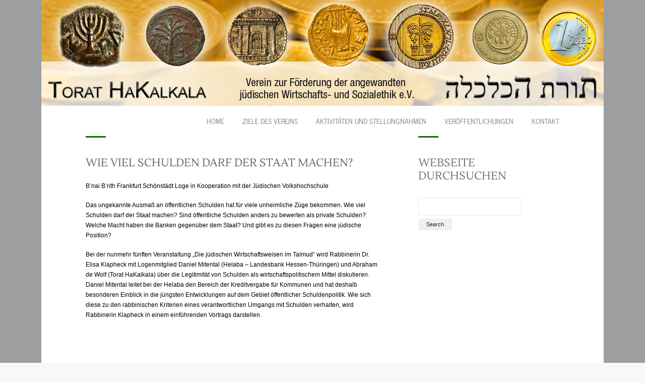

--- FILE ---
content_type: text/css
request_url: http://www.hakalkala.de/wp-content/themes/theme1855/style.css
body_size: 62151
content:
@charset utf-8;
/*--
	Theme Name: theme1855
	Theme URI: http://template-help.com/
	Description: A theme for Wordpress 3.2+ from Template-Help.com Collection
	Author: Template_Help.com 
	Author URL: http://www.Template-Help.com/ 
--*/

/* General
---------------------------------------- */
html,
body {
	min-width:1116px;
	}
body{
	background-color: #f8f8f8;
	background-repeat:repeat;
	background-position:0 0;
	background-image:url(images/body-pattern.gif);
	background-attachment:fixed;
	color: #a6a6a6;
	font: 100%/1.25em Arial, Helvetica, sans-serif;
	position:relative;
}

::selection {background: #176402; color: #fff;}
::-moz-selection {background: #176402; color: #fff;}
img::selection {background: transparent;}
img::-moz-selection {background: transparent;}
body {-webkit-tap-highlight-color: #176402;}

#main {
	font-size:.75em;
	width:1116px;
	margin: 0 auto;
	background-color:#FFF;
}

/* Links */
a {
	color:#176402;
}

/* Headings */
h1, h2, h3, h4, h5, h6 {
	font-weight:normal;
	margin:0 0 1em 0;
	}	
	
h1,
h2,
h3 {
	text-transform:uppercase;
	}
	
h4 {
	margin-bottom: 23px;
}
	h4 a {
		text-decoration:none;
		display: inline-block;
		position:relative;
		bottom: -8px;
	}
	h4 a:hover {
		text-decoration:underline;
	}
	

/* List styling */
dl dt {
	background:url(images/list-arrow.gif) no-repeat 0 3px;
	padding:0 0 3px 32px;
	margin-bottom:.2em;
	font-size:18px;
	line-height:1.2em;
	color:#191919;
	}
dl dd {
	padding:0 0 0 32px;
	margin:0 0 1.5em 0;
	}
	
ul li {
	list-style-type: none;
	font-size:14px;
	padding: 0 0 0 15px;
	margin: 0 0 10px 0;
	background-repeat:no-repeat;
	background-position:0 6px;
	background-image:url(images/list-arrow.gif);
}
	ul li a {
		text-decoration:none;
	}
	ul li a:hover {
		color:#737373;
	}
	
	ul ul {
		margin-bottom:10px;
		margin-top:10px;
	}


/* Header
---------------------------------------- */
#header {
	height:45px;
	position:relative;
	z-index:99;
	border-bottom: 0px solid #b0d5ee;
	}

/* Logo */
.logo {
	position:absolute;
	left:-30px;
	top:44px;
	}
	.logo h1,
	.logo h2 {
		font-size:2.5em;
		line-height:1.2em;
		margin:-6px 0 -7px -1px;
		text-transform:uppercase;
		}
		.logo h1 a,
		.logo h2 a {
			color:#191919;
			text-decoration:none;
			}
.logo .tagline {
	font-size:14px;
	line-height:1.2em;
	color:#bcbcbc;
	padding-top:6px;
	}


/* Social Networks */
#widget-header .social-networks {
	list-style-type:none;
	padding:0;
	margin:0;
	border:none;
	}
	#widget-header .social-networks li {
		float:left;
		border:none;
		padding:0;
		margin:0 0 0 5px;
		list-style-type:none;
		height:30px;
		}
		#widget-header .social-networks li a {
			text-decoration:none;
			float:left;
			height:30px;
			display:block;
			}
		#widget-header .social-networks li a:hover {
			color:red;
			}




/* Request a quote */
#widget_my_requestquotewidget {
	width:100%;
	overflow:hidden;
	}

	.box-button {
		position:absolute;
		right: 78px;
		bottom: -1px;
		}
		.box-button a {
			font-size:14px;
			color:#fff;
			text-transform:uppercase;
			text-decoration:none;
			font-family: 'News Cycle', sans-serif;
			padding-left:12px;
			display: inline-block;
			background-repeat:no-repeat;
			background-position:0 0;
			background-image:url(images/button-left.png);
		}
			.box-button a span {
				padding: 0 17px;
				display: inline-block;
				line-height:32px;
				height:34px;
				background-color:#303030;
			}
			.box-button a:hover span {
				background-color:#176402;
			}

		.box-text h2 {
			color:#a3a3a3;
			font-size:26px;
			float: left;
			width:272px;
			padding:18px 27px 16px 0;
			background-repeat:no-repeat;
			background-position:right 50%;
			background-image:url(images/brace.png);
			margin:0 16px 0 0;
			min-height: 22px;
		}
			.box-text h2 span {
				color:#606060;
			}
		.box-text .text {
			float: left;
			width:625px;
			color:#727272;
			font-size:14px;
		}	
		
.box {
	border-top: 1px solid #d9d9d9;
	border-bottom: 1px solid #d9d9d9;
	background-repeat:repeat;
	background-position:0 0;
	background-image:url(images/box-tail.gif);
	margin: 0 -78px;
	padding: 57px 78px 65px 78px;
	position:relative;
}		



/* Slider
---------------------------------------- */
#slider-wrapper {
	height:410px;
	overflow:hidden;
	position:relative;
	margin:17px 0 30px 0;
	padding-bottom:0px;
	}
#slider {
	position:relative;
	width:1116px;
	height:412px;
	background:url(images/loading.gif) no-repeat 50% 50%;
}
#slider img {
	position:absolute;
	top:0px;
	left:0px;
	display:none;
}
#slider a {
	border:0;
	display:block;
}


/* The Nivo Slider styles */
.nivoSlider {
	position:relative;
}
.nivoSlider img {
	position:absolute;
	top:0px;
	left:0px;
}
/* If an image is wrapped in a link */
.nivoSlider a.nivo-imageLink {
	position:absolute;
	top:0px;
	left:0px;
	width:100%;
	height:100%;
	border:0;
	padding:0;
	margin:0;
	z-index:60;
	display:none;
}
/* The slices in the Slider */
.nivo-slice {
	display:block;
	position:absolute;
	z-index:50;
	height:100%;
}
.nivo-box {
	display:block;
	position:absolute;
	z-index:5;
}
/* Caption styles */
.nivo-caption {
	position:absolute;
	left:0px;
	bottom:0px;
	background:#000;
	color:#fff;
	opacity:0.8; /* Overridden by captionOpacity setting */
	width:100%;
	z-index:89;
}
.nivo-caption .nivo-caption-inner {
	padding:0;
	margin:0;
}
.nivo-caption a {
	display:inline !important;
}
.nivo-html-caption {
  display:none;
}
/* Direction nav styles (e.g. Next & Prev) */
.nivo-directionNav a {
	position:absolute;
	top:45%;
	z-index:99;
	cursor:pointer;
}
.nivo-prevNav {
	left:0px;
}
.nivo-nextNav {
	right:0px;
}
/* Control nav styles (e.g. 1,2,3...) */
.nivo-controlNav {
	position:absolute;
	width:1032px;
	height:9px;
	left:46px;
	bottom:38px;
	text-align:right;
}
.nivo-controlNav a {
	position:relative;
	z-index:99;
	cursor:pointer;
	display:inline-block !important;
	width:9px;
	height:0;
	padding-top:9px;
	margin-left:8px;
	overflow: hidden;
	background-repeat:no-repeat;
	background-position:-17px 0;
	background-image:url(images/control-nav.png);
}
.nivo-controlNav a:hover,
.nivo-controlNav a.active {
	background-position:0 0;
}

.nivo-directionNav {

	}
.nivo-directionNav a {
	position:absolute;
	display:block;
	width:36px;
	height:35px;
	text-indent:-9999px;
	border:0;
	top:50%;
	margin-top:-17px;
	background:url(images/direction_nav.png) no-repeat 0 0;
}
a.nivo-nextNav {
	right:20px;
	background-position:-36px 0;
}
a.nivo-nextNav:hover {
	background-position:-36px -35px;
	}
a.nivo-prevNav {
	left:20px;
	background-position:0 0;
}
a.nivo-prevNav:hover {
	background-position:0 -35px;
	}

#slider .nivo-controlNav img {
	display:inline; /* Unhide the thumbnails */
	position:relative;
	margin-right:10px;
	width:120px;
	height:auto;
}









/* Navigations
---------------------------------------- */

/* Primary navigation */
nav.primary {
	position:relative;
	z-index:2;
}

/* Essential styles for dropdown menu */
.sf-menu, .sf-menu * {
	margin:			0;
	padding:		0;
	list-style:		none;
}
.sf-menu {
	line-height:	1.0;
}
.sf-menu ul {
	position:		absolute;
	top:			-999em;
	width:			10em; /* left offset of submenus need to match (see below) */
}
.sf-menu ul li {
	width:			100%;
}
.sf-menu li:hover {
	visibility:		inherit; /* fixes IE7 'sticky bug' */
}
.sf-menu li {
	float:			left;
	position:		relative;
	background:none;
}
.sf-menu a {
	display:		block;
	position:		relative;
}
.sf-menu li:hover ul,
.sf-menu li.sfHover ul {
	left:			50%;
	top:			37px; /* match top ul list item height */
	z-index:		99;
	margin-left:-55px;
}
ul.sf-menu li:hover li ul,
ul.sf-menu li.sfHover li ul {
	top:			-999em;
}
ul.sf-menu li li:hover ul,
ul.sf-menu li li.sfHover ul {
	left:			123px; /* match ul width */
	top:			-13px;
	margin: 0;
}
ul.sf-menu li li:hover li ul,
ul.sf-menu li li.sfHover li ul {
	top:			-999em;
}
ul.sf-menu li li li:hover ul,
ul.sf-menu li li li.sfHover ul {
	left:			123px; /* match ul width */
	top:			-13px;
}


/* Our skin for dropdown menu */
.sf-menu {
	max-width:1100px;
	margin:23px 0 0 0px;
	float:right;
}
.sf-menu a {
	text-decoration:none;
	color:#7d7d7d;
}
.sf-menu li {
	font-size:14px;
	text-transform:uppercase;
	font-family: 'News Cycle', sans-serif;
	margin:0 0 0 36px;
	padding: 0 0 23px 0;
}
.sf-menu > li > a:hover,
.sf-menu > li.sfHover > a,
.sf-menu > li.current_page_item > a {
	color:#000;
}
.sf-menu li ul {
	background-color:#176402;
	padding: 11px;
	width:130px;
}
	.sf-menu li li {
		font-size:13px;
		margin: 0px 0 0 0;
		padding: 0;
		text-align:center;
		background-repeat:repeat-x;
		background-position:0 0;
		background-image:url(images/nav-divider.png);
	}
	.sf-menu li li:first-child {
		background:none;
		margin-top:0;
	}
		.sf-menu li li a {
			color:#fff;
			padding: 11px 0;
		}
		.sf-menu li li a:hover,
		.sf-menu li li.sfHover > a,
		.sf-menu li li.current_page_item > a {
			background-color:#FFF;
			color:#176402;
		}
.sf-menu li li ul {
	background-color:#919191;
}
	.sf-menu li li li a:hover,
	.sf-menu li li li.sfHover > a,
	.sf-menu li li li.current_page_item > a {
		color:#919191;
	}
.sf-menu li:hover, .sf-menu li.sfHover,
.sf-menu a:focus, .sf-menu a:hover, .sf-menu a:active, .sf-menu li.current-menu-item > a {
	outline:		0;
}

/*** arrows **/
.sf-menu a.sf-with-ul {
	min-width:		1px; /* trigger IE7 hasLayout so spans position accurately */
}
.sf-sub-indicator {
	position:		absolute;
	display:		block;
	left:			50%;
	top:			1.05em; /* IE6 only */
	width:			7px;
	height:			4px;
	margin-left:-3px;
	text-indent: 	-999em;
	overflow:		hidden;
	background:		url(images/nav-arrow.gif) no-repeat -10px -100px; /* 8-bit indexed alpha png. IE6 gets solid image only */
}
a > .sf-sub-indicator {  /* give all except IE6 the correct values */
	top:			-26px;
	background-position: 0 0; /* use translucent arrow for modern browsers*/
}
/* apply hovers to modern browsers */
a:focus > .sf-sub-indicator,
a:hover > .sf-sub-indicator,
a:active > .sf-sub-indicator,
li:hover > a > .sf-sub-indicator,
li.sfHover > a > .sf-sub-indicator {
	background-position: 0 0; /* arrow hovers for modern browsers*/
}

/* point right for anchors in subs */
.sf-menu ul .sf-sub-indicator { background-position:  -10px 0; }
.sf-menu ul a > .sf-sub-indicator { background-position:  -10px 0; }
/* apply hovers to modern browsers */
.sf-menu ul a:focus > .sf-sub-indicator,
.sf-menu ul a:hover > .sf-sub-indicator,
.sf-menu ul a:active > .sf-sub-indicator,
.sf-menu ul li:hover > a > .sf-sub-indicator,
.sf-menu ul li.sfHover > a > .sf-sub-indicator {
	background-position: -10px 0; /* arrow hovers for modern browsers*/
}

/*** shadows for all but IE6 ***/
.sf-shadow ul {
	background:	url(images/shadow.png) no-repeat bottom right;
	padding: 0 8px 9px 0;
	-moz-border-radius-bottomleft: 17px;
	-moz-border-radius-topright: 17px;
	-webkit-border-top-right-radius: 17px;
	-webkit-border-bottom-left-radius: 17px;
}
.sf-shadow ul.sf-shadow-off {
	background: transparent;
}






/* Content
---------------------------------------- */
.primary_content_wrap {
	position:relative;
	z-index:1;
	padding-bottom:58px;
	}
	
#content {
	
}
#content.left {
	float:right !important;
	}

.middle-area {
	padding: 32px 0 49px 0;
}
	.middle-area .widget-title {
		text-align:center;
		color:#a3a3a3;
		font-size:26px;
		line-height:1.2em;
	}
		.middle-area .widget-title span {
			color:#606060;
		}
		
	.middle-area .widget-title {
		background-repeat:repeat-x;
		background-position:0 bottom;
		background-image:url(images/hr.gif);
		margin: 0 -88px 60px -88px;
		padding-bottom:23px;
	}

.bottom-area {
	background-repeat:repeat-x;
	background-position:0 0;
	background-image:url(images/hr.gif);
	margin: 0 -78px;
	padding: 0 78px;
}
	.bottom-area .widget-title {
		background-repeat:no-repeat;
		background-position:0 0;
		background-image:url(images/title-line.gif);
		padding-top:40px;
		font-size:22px;
		margin-bottom: 30px;
	}


/* Page */
.page {
	
	}
	#page-content {
		
	}
	#page-meta {
		
	}




/* Comments
---------------------------------------- */
h3#comments {
 padding-top:10px;
 margin-bottom:20px;
 font-size:22px;
 line-height:1.2em;
 }
.commentlist {
 list-style-type:none;
 padding:0 0 20px 0;
 margin:0;
 }
 li.comment {
  list-style-type:none;
  overflow:hidden;
  padding: 0;
  margin: 0;
  background:none;
  text-transform:none;
  font-size:12px;
 }
   li.comment .comment-body {
    padding:0 0 20px 121px;
    position:relative;
    zoom:1;
    margin-top:10px;
    }

  .comment-author {
   position:absolute;
   left:0;
   top:0;
   }
	
	/* Comment meta */
.comment-meta {
	margin-bottom:20px;
}	
  .comment-meta .date {
   padding-left:19px;
   background-repeat:no-repeat;
   background-position:0 1px;
   background-image:url(images/icon1.png);
   margin-right:10px;
  }
  .comment-meta .author {
	padding-left:21px;
	background-repeat:no-repeat;
	background-position:0 1px;
	background-image:url(images/icon2.png);
  }
  .comment-meta a {
   color:#a5a5a5;
   text-decoration:none;
		}
	.comment-meta a:hover {
		color:#000;
	}	
	
	 /* Avatar */
   li.comment .avatar {
    float:none;
    margin:0;
    vertical-align:top;
    overflow:hidden;
		border:1px solid #e2e2e2;
    }
    li.comment .avatar {
     display:block;
     vertical-align:top;
     overflow:hidden;
     }

    .commentlist ul.children {
     margin:0 0 0 60px;
     overflow:hidden;
     }

	/* Reply */
     .reply a {
      display:inline-block;
      text-decoration:none !important;
      }

 .allowed_tags {
  background:#eee;
  padding:15px;
  font-size:11px;
  font-family:"Courier New", Courier, monospace;
  color:#666;
  }
  .allowed_tags strong {
   font-family:Tahoma, Geneva, sans-serif;
   }
  #respond {
   margin-top:20px;
  }
	#respond h3 {
		font-size:22px;
		line-height:1.2em;
	}
  .cancel-comment-reply a {
   color:#a5a5a5 !important;
   text-decoration:underline;
  }
  .cancel-comment-reply a:hover {
   text-decoration:none;
  }





/* Post
---------------------------------------- */
.post {
	
}
	.postContent {
		
	}
	.post-excerpt {
		
	}


.post-holder {
	margin-bottom:20px;
	position:relative;
	overflow:hidden;
	}

/* Post header */
.post-holder .entry-title {
	font-size:14px;
	margin-bottom:.2em;
	font-family:Arial, Helvetica, sans-serif;
	text-transform:none;
	}
	.post-holder .entry-title a {
		color:#4e4e4e;
		text-decoration:none;
	}
	.post-holder .entry-title a:hover {
		color:#176402;
	}
.post-holder.single-post {
	margin-bottom:30px;
	overflow:hidden;
	width:100%;
	}
.single-post .entry-title {
	padding-top:40px;
	background-repeat:no-repeat;
	background-position:0 0;
	background-image:url(images/title-line.gif);
	font-size:22px;
	font-family: 'Lustria', serif;
	text-transform:uppercase;
	margin-bottom: 0;
}	

/* Featured thumbnail */
.featured-thumbnail {
	position:relative;
	float:left;
	margin:5px 20px 10px 0;
	}
	.featured-thumbnail img {
		float:left;
		}
	
	/* Small thumbnail */
	.featured-thumbnail.small img {
		padding:4px;
		}
	
	/* Large thumbnail */
	.featured-thumbnail.large {
		margin-right:0;
		overflow:hidden;
		margin-bottom:1.5em;
		}
	.featured-thumbnail.large img {
		max-width:100%;
		height:auto;
		}

/* Post content */
.post-content {
	
}
	.post-content .excerpt {
		margin-bottom:1.7em;
		}
	.pagination {
		
	}
		.pagination a {
			display:inline-block;
			padding:0 5px;
			background:#eee;
			}

/* Post footer */
.post-holder .post-footer {
	clear:both;
	padding:15px 0 0 0;
	}
.post-holder.single-post .post-footer {
	margin-top:20px;
	}
		

/* Meta information for post */
.post-meta {
	padding:0;
	margin-bottom:1.5em;
	}
	.post-meta,
	.post-meta a {
		color:#a5a5a5;
	}
	.post-meta a {
		text-decoration:none;
	}
	.post-meta a:hover {
		color:#000;
	}
	.post-meta time,
	.post-meta a[rel="author"],
	.post-meta .comments-link {
		background-repeat:no-repeat;
		background-position:0 2px;
	}
	.post-meta time {
		background-image:url(images/icon1.png);
		background-position:0 1px;
		padding-left:19px;
		margin-right:10px;
	}
	.post-meta a[rel="author"] {
		background-image:url(images/icon2.png);
		padding-left:21px;
		margin-right:12px;
	}
	.post-meta .comments-link {
		background-image:url(images/icon3.png);
		padding-left:20px;
	}
	
	.post-navigation {
		
	}
	
p.gravatar {
	float:left;
	margin-right:20px;
	}


/* Post edit link */
.post-edit-link {
	
	}
.post-edit-link:hover {
	
	}


/* Image styling */
.alignleft {
	float:left;
	margin:0 20px 10px 0;
	}
.alignright {
	float:right;
	margin:0 0 10px 20px;
	}
.aligncenter {
	text-align:center;
	margin:0 auto;
	}
.alignnone {
	margin:0 0 10px 0;
	}
article .post-content img {
	max-width:710px;
	}

.frame {
	padding:7px;
	background:#fff;
	border:1px solid #dbdbdb;
	border-radius:5px;
	-moz-border-radius:5px;
	-webkit-border-radius:5px;
	text-align:center;
	}
.frame img.alignleft,
.frame img.alignright{
	margin:0;
	padding:0;
	border:none;
	}

	
/* Related Posts */
.rp-title {
	font-size:22px;
	line-height:1.2em;
	margin-bottom: 25px;
}
.related-posts {
	overflow:hidden;
	padding:0 0 40px 0;
	margin:-15px 0 0 0;
	}
	.related-posts li {
		list-style-type:none;
		padding:0;
		margin:15px 10px 0 0;
		display: inline-block;
		background:none;
		width:135px;
		}
	.related-posts li:nth-child(4n) {
		margin-right:0;
		}
	.related-posts li.nomargin {
		margin-right:0;
	}	
		.related-posts li .featured-thumbnail {
			float:none;
			margin:0 0 10px 0;
			overflow:hidden;
			}
		.related-posts li a {
			color:#4e4e4e;
			display: inline-block;
			line-height:1.2em;
		}
		.related-posts li a:hover {
			color:#176402;
		} 



/* Page Navigaton */	
.pagenavi {
	clear:both;
	padding:28px 0 0 0;
	overflow: hidden;
	position:relative;
	font-size:11px;
	line-height:24px;
	background-repeat:repeat-x;
	background-position:0 0;
	background-image:url(images/hr.gif);
	font-family:Tahoma, Arial, helvetica, sans-serif;
}
 
.pagenavi span, .pagenavi a {
	display:block;
	float:left;
	margin: 2px 4px 2px 0;
	padding:0 9px;
	text-decoration:none;
	width:auto;
	color:#262626;
	background: #f0f0f0;
	}
 
.pagenavi a:hover{
	background: #e0e0e0;
	}
 
.pagenavi .current{
	background: #919191;
	color:#fff;
	}
	
.pagenavi .nav-link {
	padding:0 16px;
}	



/* Older and newer navigation */
nav.oldernewer {
	width:100%;
	overflow:hidden;
	margin-bottom:1.5em;
}
	.older {
		float:left;
	}
	.newer {
		float:right;
	}

.single-oldernewer {
	font-size:11px;
	border-top:1px solid #eaeaea;
	border-bottom:1px solid #eaeaea;
	padding:.5em 0;
	margin:1em 0 0 0;
	}	

	
/* Gallery post format */
.gallery_post {
	list-style-type:none;
	padding:0;
	margin:0 0 1em 0;
	width:100%;
	overflow:hidden;
	}
	.gallery_post .g_item {
		overflow:hidden;
		display:none;
		}
	.gallery_post .g_item:first-child {
		display:block;
		}
		.gallery_post .g_item .featured-thumbnail {
			float:none;
			margin:0;
			}
			.gallery_post .g_item .featured-thumbnail img {
				float:none;
				}

.g_pagination {
	text-align:left;
	overflow:hidden;
	}
	.g_pagination ul {
		list-style-type:none;
		margin:0;
		padding:.5em 0;
		overflow:hidden;
		}
		.g_pagination ul li {
			padding:0 5px 0 0;
			display:inline;
			margin:0;
			background:none;
			}
			.g_pagination ul li a {
				display:inline-block;
				text-decoration:none;
				width:10px;
				height:10px;
				background:#dedede;
				font-size:0;
				line-height:0;
				border-radius:5px;
				vertical-align:top;
				}
			.g_pagination li.activeSlide a,
			.g_pagination li a:hover {
				background:#176402;
				}
.g_controls {
	float:right;
	}
	.g_controls a {
		display:inline-block;
		background:#dedede;
		vertical-align:top;
		font-size:11px;
		color:#000;
		text-decoration:none;
		border-radius:4px;
		font-family:"Times New Roman", Times, serif;
		}
		.g_controls a span {
			display:inline-block;
			padding:2px 6px 4px 6px;
			}
	.g_controls a:hover {
		background:#176402;
		color:#fff;
		}

/* Author
---------------------------------------- */
#post-author {
	overflow:hidden;
	border:1px solid #dbdbdb;
	padding:20px;
	margin-bottom:2em;
	}
#author-link {
	margin-top:1.5em;
	}
	#post-author .gravatar {
		margin:0 20px 0 0;
		}
	#post-author .gravatar img {
		background:#fff;
		border:1px solid #dbdbdb;
		padding:5px;
		}
#author-description {
	
	}

/* Recent author posts */
#recent-author-posts {
	margin-bottom:3em;
}

/* Recent author comments */
#recent-author-comments {
	padding-top:50px;
}

#recent-author-posts h3,
#recent-author-comments h3 {
	font-size:22px;
}

.author-info {
	width:100%;
	overflow:hidden;
	margin-bottom:3em;
	padding-bottom:2em;
}
	.author-info .avatar {
		margin:0 20px 0 0;
		}
		.author-info .avatar img {
			float:left;
			border:1px solid #dbdbdb;
			}

.author-meta {
	margin-bottom:20px;
	overflow:hidden;
	width:100%;
	}
	.author-meta p.gravatar {
		margin:0;
		}




/* 404
---------------------------------------- */
#error404 {
	padding:30px 0 100px 0;
}
	.error404-num {
		font-size:250px;
		line-height:1.2em;
		color:#176402;
		}
	#error404 hgroup {
		margin:0 0 2em 0;
		padding-top:50px;
		}
		#error404 hgroup h1 {
			font-size:3em;
			margin-bottom:.2em;
			}
	#error404 #searchform .searching {
		width:230px;
	} 

.title {
	background-repeat:no-repeat;
	background-position:0 0;
	background-image:url(images/title-line.gif);
	padding-top:40px;
}


/* Portfolio
---------------------------------------- */
.latestwork {
	width:100%;
	overflow:hidden;
	list-style-type:none;
	padding:0;
	margin:0;
	}
	.latestwork li {
		float:left;
		margin-right:20px;
		}


/* Gallery */
.header-title {
	margin-bottom:23px;
	}
	.header-title h1 {
		margin-bottom:0;
		font-size:22px;
		line-height:1.2em;
		background-repeat:no-repeat;
		background-position:0 0;
		background-image:url(images/title-line.gif);
		color:#606060;
		padding-top:40px;
		}
	.header-title .page-desc {
		font-size:.91em;
		color:#999;
		}

.extra .header-title {
	text-align:center;
	background-repeat:repeat-x;
	background-position:0 bottom;
	background-image:url(images/hr.gif);
	margin: 0 -88px 62px -88px;
	padding: 0 88px 25px 88px;
}		
	.extra .header-title h1 {
		background:none;
		font-size:26px;
		color:#a3a3a3;
	}
		.extra .header-title h1 span {
			color:#606060;
		}



/* Default layout 3 columns */
#gallery {
	
	}
	#gallery .portfolio {
		width:100%;
		overflow:hidden;
		list-style-type:none;
		padding:0;
		margin:0;
		}
		#gallery .portfolio li {
			list-style-type:none;
			display:-moz-inline-box;
			display:inline-block;
			zoom:1;
			vertical-align:top; 
			width:300px;
			margin:0 17px 50px 0;
			position:relative;
			background:none;
			padding:0;
			font-size:12px;
			}
		.ie9 #gallery .portfolio li {
			margin-right:16px;
		}	
		* + html #gallery .portfolio li {
			display:inline;
			}
		#gallery .portfolio li.nomargin {
			margin-right:0 !important;
			}
			#gallery .portfolio li span.image-border {
				display:block;
				height:155px;
				width:300px;
				position:relative;
				}
			#gallery .portfolio li a.image-wrap {
				display:block;
				overflow:hidden;
				height:155px;
				width:300px;
				position:relative;
				background:#f8f8f8 url(images/loading-folio.gif) 50% 50% no-repeat;
				-webkit-transition: all .2s ease-in-out;
				-moz-transition: all .2s ease-in-out;
				-o-transition: all .2s ease-in-out;
				}
			#gallery .portfolio li a.image-wrap:hover {
				
				}
				#gallery .portfolio li a.image-wrap img {
					float:left;
					}
					
			#gallery .portfolio h3 {
				font-size:22px;
				line-height:1.2em;
			}
				#gallery .portfolio h3 a {
					color:#606060;
				}
				#gallery .portfolio h3 a:hover {
					color:#176402;
				}
			#gallery .portfolio .folio-desc {
				margin-bottom:0;
				padding:2.7em 0 0 0;
				}
			#gallery .portfolio p.excerpt {
				padding:0;
				}
			
			.zoom-icon {
				display:block;
				position:absolute;
				left:0;
				top:0;
				right:0;
				bottom:0;
				cursor:pointer;
				background:rgba(255, 255, 255, .8);
				-webkit-transition: all .2s ease-in-out;
				-moz-transition: all .2s ease-in-out;
				-o-transition: all .2s ease-in-out;
				opacity:0;
				}
			.no-rgba .zoom-icon {
				background:url(images/white-opacity-80.png);
				visibility:hidden;
				}
			.zoom-icon:before {
				content:"";
				display:block;
				position:absolute;
				left:50%;
				top:50%;
				width:43px;
				height:41px;
				margin:-20px 0 0 -21px;
				background:url(images/magnify.png) 50% 50% no-repeat;
				}
			.image-wrap:hover .zoom-icon {
				opacity:1;
				}
			.no-rgba .image-wrap:hover .zoom-icon {
				visibility:visible;
				}


/* 1 column portfolio*/
#gallery.one_column .portfolio li {
	width:100%;
	margin-right:0;
	margin-left:0;
	}
	#gallery.one_column .portfolio li span.image-border {
		width:520px;
		height:295px;
		float:left;
		}
	#gallery.one_column .portfolio li a.image-wrap {
		width:520px;
		height:295px;
		}
		#gallery.one_column .folio-desc {
			float:left;
			margin:0 0 0 21px;
			padding: 0;
			overflow:hidden;
			width:393px;
			}

/* 2 columns portfolio*/
#gallery.two_columns .portfolio li {
	width:460px;
	}
	#gallery.two_columns .portfolio li span.image-border {
		width:280px;
		height:135px;
		float: left;
		}
	#gallery.two_columns .portfolio li a.image-wrap {
		width:280px;
		height:135px;
		}
	#gallery.two_columns .folio-desc {
		float: left;
		padding: 0;
		margin: 0 0 0 20px;
		width:147px;
		overflow: hidden;
	}

/* 4 columns portfolio*/
#gallery.four_columns .portfolio li {
	width:220px;
	}
	#gallery.four_columns .portfolio li span.image-border {
		width:220px;
		height:135px;
		}
	#gallery.four_columns .portfolio li a.image-wrap {
		width:220px;
		height:135px;
		}


		
/* Single Portfolio Page
---------------------------------------- */		
.entry-meta {
	
	}
	
/* Info */
.portfolio-meta-list {
	border:none;
	margin:0 0 2em 0;
	border-top:1px solid #eaeaea;
	border-bottom:1px solid #eaeaea;
	padding:1em 0;
	}
	.portfolio-meta-list li {
		list-style-type:none;
		padding:0;
		margin:.5em 0 0 0;
		border:none;
		background:none;
		text-transform:none;
		font-size:12px;
		}
	.portfolio-meta-list li:first-child {
		margin-top:0;
		}
		.portfolio-meta-list li strong {
			display:inline;
			padding-right:.3em;
			}

/* Single Image */
.image-holder {
	position:relative;
	}
	.image-holder img {
		max-width:100%;
		}

/* Single Video */
.video-holder {
	position: relative;
	padding-bottom: 56.25%;
	height: 0;
	overflow: hidden;
	margin:0 0 2% 0;
}
.video-holder iframe,  
.video-holder object,  
.video-holder embed {
	position: absolute;
	top: 0;
	left: 0;
	width: 100%;
	height: 100%;
	}

/* Audio Single */
.single-audio-holder .audiojs {
	width:620px;
	}
.single-audio-holder .audiojs .scrubber {
	width:440px;
	}	
	
/* Grid Gallery */
.grid_gallery {
	position:relative;
	overflow:hidden;
	padding:0 0 0 0;
	}
	.grid_gallery_inner {
		width:900px;
		position:relative;
		overflow:hidden;
		}
	.grid_gallery .gallery_item {
		float:left;
		margin:0 15px 15px 0;
		}
		
.single-gallery-item {
	margin:0;
	}
		
		

/* Sidebar
---------------------------------------- */
#sidebar {
	
}
	#widget-sidebar {
		
	}
		.widget {
			margin-top:50px;
		}
		.widget:first-child {
			margin-top:0;
		}
			.widget h3 {
				font-size:22px;
				line-height:1.2em;
				margin-bottom:30px;
			}
			.widget:first-child h3 {
				padding-top:40px;
				background-repeat:no-repeat;
				background-position:0 0;
				background-image:url(images/title-line.gif);
			}
	

/* Calendar */
#calendar_wrap {
	padding:0;
	}
	#wp-calendar {
		width:100%;
		}
		#wp-calendar tbody {
			background-color:#f6f6f6;
		}
			#wp-calendar tbody td a {
				background-color:#68c9f3;
				text-decoration:none;
				color:#fff;
				display: block;
				padding: 6px 0;
			}
			#wp-calendar tbody td a:hover {
				background-color:#a5a5a5;
			}
		#wp-calendar caption {
			text-align:center;
			}
		#wp-calendar td {
			text-align:center;
			border:none;
			height:32px;
			border: none;
			}
		#wp-calendar caption {
			font-size:14px;
			color:#7d7d7d;
			padding:9px 0;
			margin-bottom:0;
			background-color:#efefef;
			border-bottom: 1px solid #e2e2e2;
			font-family: 'News Cycle', sans-serif;
			text-transform:uppercase;
			}
		#wp-calendar thead th {
			padding:15px 0 5px 0;
			font-size:14px;
			background:#f6f6f6;
			color:#4e4e4e;
			font-weight:normal;
			text-align:center;
			}
		#wp-calendar tfoot td {
			padding-top:24px;
		}	
		#wp-calendar #prev {
			text-align:left;
			}
		#wp-calendar #next {
			text-align:right;
			}
		#wp-calendar #prev a,
		#wp-calendar #next a {
			background-color:#f0f0f0;
			font-family:Tahoma, Arial, helvetica, sans-serif;
			text-decoration:none;
			color:#262626;
			font-size:11px;
			line-height:24px;
			display: block;
			text-align:center;
		}
		#wp-calendar #prev a:hover,
		#wp-calendar #next a:hover {
			background-color:#68c9f3;
			color:#fff;
		}



/* FAQs
---------------------------------------- */
.faq_list {
	
	}
	.faq_list dt {
		color:#666;
		position:relative;
		padding:0 0 5px 28px;
		font-size:15px;
		font-weight:normal;
		margin:0;
		background:none;
		}
	.faq_list span.marker {
		display:block;
		position:absolute;
		left:0;
		top:0;
		font-size:15px;
		color:#333;
		font-weight:bold;
		}
	.faq_list dd {
		padding:0 0 0 28px;
		position:relative;
		margin:0 0 2em 0;
		color:#b2b2b2;
		}
		.faq_list dd .marker {
			top:3px;
			}



/* Custom widgets
---------------------------------------- */


/* Recent Comments */
ul.recentcomments {
	padding:0;
	margin:0;
	}
	ul.recentcomments li {
		border-top:1px solid #ececec;
		padding:25px 0 25px 0;
		margin:0;
		border-bottom:none;
		background:none;
		overflow:hidden;
		list-style-type:none;
		font-size:12px;
		}
	ul.recentcomments li:first-child {
		padding-top:0;
		border-top:none;
		}
		ul.recentcomments li img {
			float:left;
			margin:0 12px 0 0;
			}
		ul.recentcomments .comment-body {
			padding:15px 0 0 0;
			}
			ul.recentcomments .comment-body a {
				text-decoration:none;
				color:#96999d;
				}
			ul.recentcomments .comment-body a:hover {
				color:#000;
				text-decoration:underline;
				}
		ul.recentcomments li h4 {
			margin-bottom:.1em;
			}
			ul.recentcomments li h4 a {
				text-decoration:none;
				}
			ul.recentcomments li h4 a:hover {
				color:#000;
				}
		ul.recentcomments li small {
			font-size:11px;
			color:#6a6a6a;
			}

/* Posts Type widget */
.post_list {
	list-style-type:none;
	padding:0;
	margin:0;
	}
	.post_list li {
		list-style-type:none;
		overflow:hidden;
		padding: 0;
		padding-top:1.5em;
		padding-bottom:1.5em;
		border-top:1px solid #ececec;
		background:none;
		margin:0;
		font-size:12px;
		}
	.post_list li:first-child {
		border:none;
		padding-top:0;
		}
		
/* Banners */
.banners_custom_posts {
	overflow: hidden;
	width:100%;
}
.banners_custom_posts li {
	display: inline-block;
	border: none;
	margin: 0 0 39px 0;
	padding: 0 0 0 0;
	padding-top:15px !important;
	text-align:center;
	background-repeat:no-repeat;
	background-position:right 0;
	background-image:url(images/banner-divider.gif);
	width:232px;
}
.banners_custom_posts li:nth-child(4n) {
	margin-right: 0;
	padding-right: 0;
	background-image:none;
	width:235px;
}
.banners_custom_posts li.nomargin {
	margin-right: 0;
	padding-right: 0;
	background-image:none;
	width:234px;
}
	.banners_custom_posts li h3 {
		font-size:26px;
		line-height:1.2em;
		margin: 0 0 3px 0;
	}
	.banners_custom_posts li .link {
		font-size:14px;
		color:#b0b0b0;
		text-transform:uppercase;
		font-family: 'Lustria', serif;
		background-repeat:no-repeat;
		background-position:50% bottom;
		background-image:url(images/link-arrow.png);
		display: inline-block;
		padding-bottom:40px;
	}
	.banners_custom_posts li .link:hover {
		color:#176402;
	}
	
/* Advantages */
.advantages_custom_posts {
	width:100%;
	overflow: hidden;
}
	.advantages_custom_posts li {
		float: left;
		border: none;
		padding: 0;
		margin: 0 20px 0 0;
		width:220px;
	}
	.advantages_custom_posts li:nth-child(4n) {
		margin-right:0;
	}
	.advantages_custom_posts li.nomargin {
		margin-right:0;
	}
		.advantages_custom_posts li h4 {
			font-size:22px;
			font-family: 'Lustria', serif;
			text-transform:uppercase;
			margin-bottom:27px;
		}
		.advantages_custom_posts li .post-title {
			color:#606060;
		}
		.advantages_custom_posts li .post-title:hover {
			color:#176402;
		}
		.advantages_custom_posts li .post_content {
			margin-bottom: 24px;
		}
		
/* Reviews */
.reviews_custom_posts li {
	border: none;
	padding: 0;
	margin: 20px 0 0 0;
}
.reviews_custom_posts li:first-child {
	margin-top:0;
}
	.reviews_custom_posts .button {
		float: right;
	}
	.reviews_custom_posts .featured-thumbnail {
		margin: 0 0 14px 0;
		float: none;
		overflow: hidden;
	}
	.reviews_custom_posts .award {
		display: block;
		margin-bottom:5px;
	}	

			
/* Carousel widget */
.es-carousel-wrapper{
	background: #101010;
	padding:10px 37px;
	margin:0 0 20px 0;
	-moz-border-radius: 10px;
	-webkit-border-radius: 10px;
	border-radius: 10px;
	position:relative;
}
.es-carousel{
	overflow:hidden;
	background:#000;
}
.es-carousel ul{
	display:none;
}
.es-carousel ul li{
	height:100%;
	float:left;
	display:block;
	list-style-type:none;
	padding:0;
	margin:0;
	color:#fff;
}
.es-carousel ul li .thumbnail{
	display:block;
	border-style:solid;
	border-color:#222;
}
.es-carousel ul li a img{
	display:block;
	border:none;
	max-height:100%;
	max-width:100%;
}
.es-nav span{
	position:absolute;
	top:50%;
	left:12px;
	background:transparent url(images/nav.png) no-repeat top left;
	width:14px;
	height:26px;
	margin-top:-13px;
	text-indent:-9000px;
	cursor:pointer;
	opacity:0.8;
}
.es-carousel ul li h4 {
	margin-bottom:.5em;
	}
.es-carousel ul li .excerpt {
	margin-bottom:10px;
	}
.es-nav span.es-nav-next{
	right:12px;
	left:auto;
	background-position:top right;
}
.es-nav span:hover{
	opacity:1.0;
}						
			

/* Post Cycle */
.post_cycle {
	padding:0;
	margin:0;
	}
.post_cycle .cycle_item {
	display:none;
	}
.post_cycle .cycle_item:first {
	display:block;
	}


/* Folio Cycle */
.folio_cycle {
	list-style-type:none;
	padding:0;
	margin:0;
	width:100%;
	overflow:hidden;
	}
	.folio_cycle .folio_item {
		overflow:hidden;
		display:none;
		}
	.folio_cycle .folio_item:first {
		display:block;
		}
		.folio_cycle .folio_item .featured-thumbnail {
			float:none;
			margin:0 0 15px 0;
			}
			.folio_cycle .folio_item .featured-thumbnail img {
				float:none;
				}
#folio-controls {
	text-align:center;
	overflow:hidden;
	}
	#folio-controls ul {
		list-style-type:none;
		margin:0;
		padding:0;
		}
		#folio-controls ul li {
			padding:0 5px 0 0;
			margin:0;
			display:inline;
			}
			#folio-controls ul li a {
				display:inline-block;
				text-decoration:none;
				width:9px;
				height:9px;
				background:#000;
				font-size:0;
				line-height:0;
				border-radius:5px;
				}
			#folio-controls ul li a:hover {
				background:#999;
				}


/* Testimonials */
.testimonials {
  padding: 0;
  margin: 0;
}
.testimonials div.testi_item {
  padding: 0;
  margin: 0 0 2em 0;
  background: none;
	overflow:hidden;
}
.testimonials div.testi_item blockquote {
  display: block;
  position: relative;
  margin: 0;
  padding: 30px;
  background: #dbdbdb;
  -webkit-border-radius: 10px;
  -moz-border-radius: 10px;
  border-radius: 10px;
  -moz-background-clip: padding;
  -webkit-background-clip: padding-box;
  background-clip: padding-box;
	}
.testimonials div.testi_item blockquote:before {
  content: "";
  display: block;
  position: absolute;
  left: 65px;
  bottom: -20px;
	width:0;
	height:0;
	border-left: 20px solid transparent;
	border-right: 0 solid transparent;
	border-top: 20px solid #dbdbdb;
}
.testimonials div.testi_item blockquote:after {
  content: "";
  display: block;
  position: absolute;
  left: 20px;
  top: 10px;
  width: 41px;
  height: 38px;
  background: url(images/quotes.png) 0 0 no-repeat;
}
.testimonials div.testi_item blockquote a {
  text-decoration: none;
  color: #4e4e4e;
  display: block;
  font-style: normal;
  position: relative;
}
.testimonials div.testi_item blockquote a:hover {
  color: #ffffff;
}
.testimonials div.testi_item .featured-thumbnail {
	position:relative;
	z-index:2;
	margin:0 20px 0 10px;
	}
.name-testi {
  padding: 12px 0 0 0;
  text-align: right;
  display: block;
}
.name-testi a {
  font-weight: normal;
}
.testimonials .thumb {
  float: left;
  margin-right: 20px;
}

/* Misc for Cycle widgets */
#testi-cycle .testi_item {
	display:none;
	}
#testi-cycle .testi_item:first {
	display:block;
	}
#testi-controls {
	text-align:center;
	overflow:hidden;
	}
	#testi-controls ul {
		list-style-type:none;
		margin:0;
		padding:0;
		}
		#testi-controls ul li {
			padding:0;
			margin:0 2px 0 0;
			display:inline-block;
			}
		* + html #testi-controls ul li {
			display:inline;
			zoom:1;
			}


/* Recent Posts */
.latestpost {
	list-style-type:none;
	margin:0;
	padding:0;
	}
	.latestpost li {
		margin:0 0 2em 0;
		list-style-type:none;
		}
		.latestpost li h4 {
			margin-bottom:0;
			}
		.latestpost li .excerpt {
			margin-bottom:15px;
			}


/* Twitter widget */
.twitter {
	position:relative;
}
.twitter_update_list {
	overflow:hidden;
	}
.twitter ul li {
	list-style-type:none;
	margin:0 0 15px 0;
	padding:0 0 0 37px;
	background:url(images/twitter-icon.png) no-repeat 0 0;
	font-size:12px;
	}
	.twitter ul li .twitt-body {
		padding:0 0 5px 0;
		}
	.twitter ul li .twitt-body a {
		font-weight:bold;
		}
	.twitter ul li a.timesince {
		font-size:11px;
		}
.twitter .profileLink {
	
	}
.twitter  .preloader {
	height: 25px;
	line-height:25px;
	padding-left: 30px;
	background-position:0 50%;
	background-repeat:no-repeat;
	background-image:url(images/loading-twitter.gif);
	margin-top:-40px;
}



/* Flickr widget */
.flickrImages {
	overflow:hidden;
	position:relative;
}
.flickrImages a {
	float:left;
	display:block;
	width:75px;
	height:75px;
	background:#000;
	margin:0 1px 1px 0;
	}
.flickrImages a img {
	-webkit-transition: all 0.2s ease;
	-moz-transition: all 0.2s ease;
	-o-transition: all 0.2s ease;
}
.flickrImages a:hover img {
	opacity:.5;
}
.flickrImages a.link {
	display:inline;
	float:none;
	width:auto;
	height:auto;
	margin:0;
	background:none;
	}

/* Banner widget */
.banners-holder {
	list-style-type:none;
	padding:0;
	margin:0;
	}
	.banners-holder li {
		list-style-type:none;
		float:left;
		margin:0 3px 3px 0;
		padding:0;
		}
		.banners-holder li img {
			vertical-align:top;
			float:left;
			}

			
			
/* vCard widget */			
.vcard {
	color:#b2b2b2;
	margin: 0;
	}
.adr {
	display: block;
	padding-left:30px;
	min-height: 16px;
	background-repeat:no-repeat;
	background-position:0 1px;
	background-image:url(images/icon-address.png);
}


/* Testimonials
---------------------------------------- */

/* Testimonials list */
article.testimonial {
	border: none;
	padding:0 0 0 215px;
	width:auto;
	background:url(images/quotes.png) no-repeat 150px 0;
	font-family:Georgia, "Times New Roman", Times, serif;
	font-style:italic;
	font-size:14px;
	line-height:1.5em;
	font-weight:normal;
	margin-bottom:35px;
	}
	article.testimonial .featured-thumbnail {
		position:absolute;
		left:0;
		top:0;
		}
	article.testimonial .name-testi {
		display:block;
		text-align:right;
		font-style:normal;
		color:#222c36;
		font-size:13px;
		font-family:Arial, Helvetica, sans-serif;
		line-height:1.2em;
		}
		article.testimonial .name-testi a {
			text-decoration:none;
			}
		article.testimonial .name-testi a:hover {
			text-decoration:underline;
			}





/* Shortcodes
---------------------------------------- */

/* Recent Posts */
.recent-posts {
	margin:0;
	padding:0;
	width:100%;
	overflow:hidden;
	border:none;
	}
	.recent-posts li {
		list-style-type:none;
		margin:0 0 20px 0;
		padding:0;
		border:none;
		background:none;
		}
		.recent-posts li img.thumb {
			float:left;
			margin:0 20px 0 0;
			}
		.recent-posts li h5 {
			font-size:1em;
			margin-bottom:0;
			}
		.recent-posts li .excerpt {
			margin-bottom:1.5em;
			}
		.recent-posts li span.meta {
			display:block;
			margin-bottom:.5em;
			font-size:10px;
			color:#888;
			text-transform:uppercase;
			overflow:hidden;
			}
			.recent-posts li .post-date {
				float:left;
				}
			.recent-posts li .post-comments {
				float:right;
				}

/* Images Format Type */
.recent-posts .format-image {
	float:left;
	margin:0 20px 20px 0;
	}	

/* Quote Format Type */
.recent-posts .format-quote {
	
	}

/* Link Format Type */
.recent-posts .format-link {
	
	}

/* Link Format Type */
.recent-posts .format-link {
	
	}	

/* Audio Format Type */
.recent-posts .format-audio {
	margin-bottom:2em;
	}
	.recent-posts .format-audio .audio-wrapper {
		margin-bottom:.5em;
		}

/* Video Format Type */
.recent-posts .format-video {
	float:left;
	width:300px;
	margin:0 20px 20px 0;
	}
.recent-posts .format-video iframe {
	width:300px;
	height:200px;
	}	

/* Our team */
.recent-posts.team {
  margin: -20px 0 0 0;
  padding: 10px 0 0 0;
}
	.recent-posts.team li {
		display: inline-block;
		vertical-align: top;
		width: 160px;
		overflow: hidden;
		margin: 20px 20px 0 0;
		color: #969695;
	}
		.recent-posts.team li .featured-thumbnail {
			width: 160px;
			overflow: hidden;
			float: none;
			margin: 0 0 16px 0;
			background:none;
			padding:0;
			border:none;
		}
	.recent-posts.team li .excerpt {
		margin-bottom: 0;
	} 
	.recent-posts.team li a {
		color:#4e4e4e;
	}
	.recent-posts.team li a:hover {
		text-decoration:underline;
	}

/* Services */
.recent-posts.services {
	list-style-type:none;
	padding:1.5em 0 0 0;
	margin:0 0 -30px 0;
	overflow:hidden;
	}
	.recent-posts.services li {
		float:left;
		width:300px;
		margin:0 20px 30px 0;
		background:none;
		padding:0;
		}
	.recent-posts.services li:nth-child(2n) {
		margin-right:0;
		}
	.recent-posts.services li.nomargin{
		margin-right:0;
		}
		.recent-posts.services li img.thumb {
			margin-right:3px;
			}
		.recent-posts.services li h3 {
			padding-top:8px;
			}
			.recent-posts.services li h3 a {
				color:#191919;
				}

/* Popular Posts */
.popular_posts {
	list-style-type:none;
	padding:0;
	margin:0;
	}
	.popular_posts li {
		list-style-type:none;
		padding:0 0 20px 0;
		margin:0;
		overflow:hidden;
		}



/* Tags */
.tags-cloud a,
.tagcloud a,
.post-footer a {
	display:inline-block;
	background:#f0f0f0;
	padding:3px 17px 5px;
	text-decoration:none;
	color:#262626;
	margin:0 3px 6px 0;
	font-size:11px !important;
	line-height:1.5em;
	vertical-align:top;
	font-family:Tahoma, Arial, helvetica, sans-serif;
	}
.tags-cloud a:hover,
.tagcloud a:hover,
.post-footer a:hover {
	background:#176402;
	color:#fff;
	}


/* Recent Comments */
.recent-comments {
	list-style-type:none;
	padding:0;
	margin:0;
	}
	.recent-comments li {
		padding:0;
		margin:0;
		border:none;
		padding-bottom:.5em;
		}
	
.social-networks li {
	background:none;
	padding: 0;
}		


/* Footer
---------------------------------------- */
	
	/* Copyright */
	#copyright {
		padding: 0 69px;
		font-size:14px;
		}
		#copyright .inner {
			border-top: 5px solid #f1f1f1;
			padding: 33px 0 45px 0;
		}
		#copyright,
		#copyright a {
			color:#949494;
		}
		#copyright a {
			text-decoration:none;
		}
		#copyright a:hover {
			text-decoration:underline;
		}
		#copyright .site-name {
			color:#5a5a5a;
		}
		#copyright .site-name:hover {
			color:#176402;
			text-decoration:none;
		}
		
	#copyright .social-networks {
		text-align:right;
		margin:0;
	}
		#copyright .social-networks li {
			list-style-type:none;
			padding:0;
			margin:0 0 0 11px;
			display: inline-block;
			background:none;
			font-size:11px;
			text-transform:uppercase;
			font-family: 'Oswald', sans-serif;
			}
			#copyright .social-networks li a {
				color:#176402;
				text-decoration:none;
			}
			#copyright .social-networks li a:hover {
				color:#5a5a5a;
			}

	
	/* Footer text */
	#footer-text .bull {
		color:#176402;
		}
	


/* Misc
---------------------------------------- */
.button,
input[type="submit"],
input[type="reset"],
.reply a {
	display:inline-block;
	padding:2px 16px;
	background:#f0f0f0;
	color:#262626;
	text-decoration:none;
	font-size:11px;
	font-family:Tahoma, Arial, helvetica, sans-serif;
	vertical-align: top;
	min-height: 20px;
	}
.button:hover,
input[type="submit"]:hover,
input[type="reset"]:hover,
.reply a:hover {
	background:#176402;
	color:#fff;
	}
	
/* Small Button */
.button.small {
	font-size:10px;
	text-transform:uppercase;
	padding:3px 8px;
	}
	
/* Large Button */
.button.large {
	font-size:18px;
	padding:16px 32px;
	}

.no-results #searchform .searching {
	width:420px;
}


/* Lightbox */
.lightbox {
	display:block;
	position:relative;
	}

/* Back to Top */
#back-top-wrapper {
  position:absolute;
  overflow:hidden;
}
#back-top {
	position: fixed;
	bottom: 110px;
	left:50%;
	margin:0 0 0 585px;
	display:none;
	filter:none !important;
}

#back-top a {
	width: 23px;
	display: block;
	text-align: center;
	font: 11px/100% Arial, Helvetica, sans-serif;
	text-transform: uppercase;
	text-decoration: none;
	color: #bbb;

	/* transition */
	-webkit-transition: 1s;
	-moz-transition: 1s;
	transition: 1s;
}

/* arrow icon (span tag) */
#back-top span {
	width: 23px;
	height: 23px;
	display: block;
	background: url(images/up-arrow.png) no-repeat center center;

	/* transition */
	-webkit-transition: 1s;
	-moz-transition: 1s;
	transition: 1s;
}
#back-top a:hover span {
	opacity:.7;
}

/* Tabs */
.tabs {
    margin: 1px 0 20px 0;
}

.tabs .tab-wrapper {
    border: 1px solid #dddddd;
    border-radius: 0 5px 5px 5px;
    -moz-border-radius: 0 5px 5px 5px;
    -webkit-border-radius: 0 5px 5px 5px;
    margin: -1px 0 0 0;
}

.tabs .tab-menu ul {
    list-style: none;
    margin: 0 !important;
    padding: 0 !important;
}

.tabs .tab-menu li {
    display: inline;
    float: left;
    margin: 0;
    padding: 0;
}

.tabs .tab-menu a {
    background-color: #fafafa;
    border: 1px solid #dddddd;
    border-radius: 5px 5px 0 0;
    -moz-border-radius: 5px 5px 0 0;
    -webkit-border-radius: 5px 5px 0 0;
    color: #aaaaaa;
    display: block;
    font-size: 12px;
    letter-spacing: 1px;
    margin: 0 2px 0 0;
    padding: 8px 20px;
}

.tabs .tab-menu a:hover {
    background-color: #f2f2f2;
    color: #666666;
}

.tabs .tab-menu a.active {
    background-color: #ffffff;
    filter: progid:DXImageTransform.Microsoft.gradient(startColorstr='#f6f6f6', endColorstr='#fafafa');
    background: -moz-linear-gradient(bottom , #fafafa 0px, #f6f6f6 90%) repeat scroll 0 0 transparent;
    background: -webkit-gradient(linear,left bottom,left top, color-stop(0, #fafafa),color-stop(90%, #f6f6f6));
    border-bottom: none;
    color: #666666;
    padding: 8px 20px 9px 20px;
}

.tabs .tab {
	background-color: #fafafa;
	border-radius: 0 5px 5px 5px;
    -moz-border-radius: 0 5px 5px 5px;
    -webkit-border-radius: 0 5px 5px 5px;
    padding: 20px;
}





/* Toggle */
.toggle {
    padding: 0;
}
.toggle .trigger {
	color: #4e4e4e;
	display: block;
	padding: 5px 17px 5px 17px;
	position: relative;
	text-decoration:none;
	height:1%;
	font-size:14px;
	border-bottom: 1px solid #e2e2e2;
	}

.toggle .trigger span {
	background: url(includes/images/toggle2.gif) 0 0 no-repeat;
	display: block;
	position: absolute;
	top: 11px;
	right: 10px;
	text-indent: -9999px;
	width: 7px;
	height: 7px;
	}

.toggle .trigger:hover,
.toggle .active {
	background:#eaeaea;
	border-color: #eaeaea;
	}
.toggle .active span {
	background-position: 0 -10px;
	}

.toggle .box {
	padding: 14px 18px 17px 18px;
	margin: 0;
	background:none;
	border: none;
	line-height:18px;
	}
.toggle.last .trigger {
	border-bottom: none;
}


/* Dropcap */
.dropcap {
	display: block;
  float: left;
  margin: 0 22px 20px 0;
  text-transform: uppercase;
  width: 51px;
  height: 51px;
  background: #666;
	border-radius:6px;
  font-size: 36px;
  line-height: 51px;
  color: #ffffff;
  text-align: center;
  font-weight: bold;
  text-transform: lowercase;
	}

.widget-area {
	
}

.hr {
	height:1px;
	background-repeat:repeat-x;
	background-position:0 0;
	background-image:url(images/hr.gif);
	overflow:hidden;
	font-size:0;
	line-height:0;
	margin:40px -78px 0;
	}
.grid_1 .hr, .grid_2 .hr, .grid_3 .hr, .grid_4 .hr, .grid_5 .hr, .grid_6 .hr, .grid_7 .hr, .grid_8 .hr, .grid_9 .hr, .grid_10 .hr, .grid_11 .hr, .grid_12 .hr, .grid_13 .hr, .grid_14 .hr, .grid_15 .hr, .grid_16 .hr, .grid_17 .hr, .grid_18 .hr, .grid_19 .hr, .grid_20 .hr, .grid_21 .hr, .grid_22 .hr, .grid_23 .hr, .grid_24 .hr {
	margin-left:0;
	margin-right:0;
	}
.sm_hr {
  height: 1px;
  background: #e2e2e2;
  overflow: hidden;
  font-size: 0;
  line-height: 0;
  margin: 20px 10px;
}
.sm_hr.alt {
	margin-top:4px;
}
.grid_1 .sm_hr,
.grid_2 .sm_hr,
.grid_3 .sm_hr,
.grid_4 .sm_hr,
.grid_5 .sm_hr,
.grid_6 .sm_hr,
.grid_7 .sm_hr,
.grid_8 .sm_hr,
.grid_9 .sm_hr,
.grid_10 .sm_hr,
.grid_11 .sm_hr,
.grid_12 .sm_hr {
  margin-left: 0;
  margin-right: 0;
}
.spacer {
	height:35px;
	overflow:hidden;
	font-size:0;
	line-height:0;
	}

/* Address */
.address {
	overflow:hidden;
	width:100%;
	margin:0;
	padding:0;
	}
.address dt {
	float:left;
	width:165px;
	margin-right:20px;
	padding:0 0 0 55px;
	background:none;
	font-size:1em;
	line-height:18px;
	background:url(images/address-icon1.png) no-repeat 0 3px;
	}
.address dd {
	float:left;
	width:217px;
	padding:0 0 0 53px;
	background:url(images/address-icon2.png) no-repeat 0 3px;
	}
	.address dd ul {
		list-style-type:none;
		padding:0;
		margin:0;
		}
		.address dd ul li {
			background:none;
			padding:0;
			margin: 0;
			font-size:12px;
			line-height:18px;
			}
	.address dd span {
		float:left;
		width:100px;
		}
		.address dd a {
			font-style:italic;
			color:#191919;
			text-decoration:underline;
			}
		.address dd a:hover {
			text-decoration:none;
			}

			
/* Google Map */
.google-map {
	margin-bottom:20px;
	background-repeat:no-repeat;
	background-position:50% 50%;
	background-image:url(images/loading-map.gif);
	}




/* VIDEO */
.video-wrap {
	margin-bottom: 10px;
	position:relative;
	zoom:1;
	}
	.video-wrap object {
		position:relative;
		z-index:2;
		}
	.video-bg {
		background-color:black;
		position:absolute;
		left:0;
		top:0;
		z-index:1;
		}

/* AUDIO */
.audio-wrapper {
   margin-bottom:1.5em;
}
.audio-desc {
	font-size:.91em;
	color:#999;
	padding:.5em 0 0 0;
	}
.audiojs audio { position: absolute; left: -1px; }
.audiojs { width: 460px; height: 36px; background: #404040; overflow: hidden; font-family: monospace; font-size: 12px;
	background-image: -webkit-gradient(linear, left top, left bottom, color-stop(0, #444), color-stop(0.5, #555), color-stop(0.51, #444), color-stop(1, #444));
	background-image: -moz-linear-gradient(center top, #444 0%, #555 50%, #444 51%, #444 100%);
	-webkit-box-shadow: 1px 1px 8px rgba(0, 0, 0, 0.3); -moz-box-shadow: 1px 1px 8px rgba(0, 0, 0, 0.3);
	-o-box-shadow: 1px 1px 8px rgba(0, 0, 0, 0.3); box-shadow: 1px 1px 8px rgba(0, 0, 0, 0.3); }
.audiojs .play-pause { width: 25px; height: 40px; padding: 4px 6px; margin: 0px; float: left; overflow: hidden; border-right: 1px solid #000; }
.audiojs p { display: none; width: 25px; height: 40px; margin: 0px; cursor: pointer; }
.audiojs .play { display: block; }
.audiojs .scrubber { position: relative; float: left; width: 280px; background: #5a5a5a; height: 14px; margin: 10px; border-top: 1px solid #3f3f3f; border-left: 0px; border-bottom: 0px; overflow: hidden; }
.audiojs .progress { position: absolute; top: 0px; left: 0px; height: 14px; width: 0px; background: #ccc; z-index: 1;
	background-image: -webkit-gradient(linear, left top, left bottom, color-stop(0, #ccc), color-stop(0.5, #ddd), color-stop(0.51, #ccc), color-stop(1, #ccc));
	background-image: -moz-linear-gradient(center top, #ccc 0%, #ddd 50%, #ccc 51%, #ccc 100%); }
.audiojs .loaded { position: absolute; top: 0px; left: 0px; height: 14px; width: 0px; background: #000;
	background-image: -webkit-gradient(linear, left top, left bottom, color-stop(0, #222), color-stop(0.5, #333), color-stop(0.51, #222), color-stop(1, #222));
	background-image: -moz-linear-gradient(center top, #222 0%, #333 50%, #222 51%, #222 100%); }
.audiojs .time { float: left; height: 36px; line-height: 36px; margin: 0px 0px 0px 6px; padding: 0px 6px 0px 12px; border-left: 1px solid #000; color: #ddd; text-shadow: 1px 1px 0px rgba(0, 0, 0, 0.5); } 
.audiojs .time em { padding: 0px 2px 0px 0px; color: #f9f9f9; font-style: normal; }
.audiojs .time strong { padding: 0px 0px 0px 2px; font-weight: normal; }
.audiojs .error-message { float: left; display: none; margin: 0px 10px; height: 36px; width: 400px; overflow: hidden; line-height: 36px; white-space: nowrap; color: #fff;
	text-overflow: ellipsis; -o-text-overflow: ellipsis; -icab-text-overflow: ellipsis; -khtml-text-overflow: ellipsis; -moz-text-overflow: ellipsis; -webkit-text-overflow: ellipsis; }
.audiojs .error-message a { color: #eee; text-decoration: none; padding-bottom: 1px; border-bottom: 1px solid #999; white-space: wrap; }

.audiojs .play { background: url(js/audiojs/player-graphics.gif) -2px -1px no-repeat; }
.audiojs .loading { background: url(js/audiojs/player-graphics.gif) -2px -31px no-repeat; }
.audiojs .error { background: url(js/audiojs/player-graphics.gif) -2px -61px no-repeat; }
.audiojs .pause { background: url(js/audiojs/player-graphics.gif) -2px -91px no-repeat; }

.playing .play, .playing .loading, .playing .error { display: none; }
.playing .pause { display: block; }

.loading .play, .loading .pause, .loading .error { display: none; }
.loading .loading { display: block; }

.error .time, .error .play, .error .pause, .error .scrubber, .error .loading { display: none; }
.error .error { display: block; }
.error .play-pause p { cursor: auto; }
.error .error-message { display: block; }



/* Alert boxes
---------------------------------------- */
.alert-box, .wpcf7-response-output {
	padding:20px 20px 20px 90px !important;
	font-size:.91em;
	line-height:1.4em;
	border:1px solid #dbdbdb;
	font-family:Arial, Helvetica, sans-serif;
	margin-bottom:15px;
	}
	.error-box, .wpcf7-mail-sent-ng {
		border-color:#ff9999;
		color:#c31b00;
		background:url(images/icons/alert/icon-error.png) no-repeat 20px 50% #ffcccc;
		}
	.attention-box, .wpcf7-validation-errors, .wpcf7-spam-blocked {
		border-color:#e6c555;
		color:#9e660d;
		background:url(images/icons/alert/icon-note.png) no-repeat 20px 50% #fdebae;
		}
	.notice-box {
		border-color:#68a2cf;
		color:#2e6093;
		background:url(images/icons/alert/icon-info.png) no-repeat 20px 50% #bfe4f9;
		}
	.approved-box, .wpcf7-mail-sent-ok {
		border-color:#a3c159;
		color:#5e6f33;
		background:url(images/icons/alert/icon-download.png) no-repeat 20px 50% #ccff99;
		}
	


/* Forms
---------------------------------------- */

/* Form defaults */
input, select, textarea { 
	font-family:Arial, Helvetica, sans-serif;
	font-size:1em;
	vertical-align:middle;
	font-weight:normal;
	border:1px solid #dbdbdb;
	outline:none;
}
input[type="text"], textarea {
	background:#fff;
	border:1px solid #ececec;
	padding:9px 11px;
	font-size:14px;
	color:#727272;
	}
input[type="submit"], input[type="reset"] {
	position:relative;
	text-decoration:none;
	border:none;
	cursor:pointer;
	margin-right:4px;
	height:23px;
	padding-top:0;
	padding-bottom:1px;
	}


/* Comment form */
#commentform a {
	color:#176402;
	text-decoration:underline;
	}
#commentform a:hover {
	text-decoration:none;
}	
	#commentform p.field {
		margin-bottom:10px;
		}
		#commentform small {
			color:#8b8b8b;
			}
	#commentform label {
		display:block;
		}
	#commentform input[type="text"] {
		width:256px;
		}
	#commentform textarea {
		width:556px;
		max-width:556px;
		min-width:556px;
		height:294px;
		min-height:294px;
		overflow:auto;
		}
	.children #commentform {
		width:400px;
	}	
	.children #commentform textarea {
		width:376px;
		max-width:376px;
		min-width:376px;
	}	
	#commentform input[type="submit"] {
		float: right;
		margin: 9px 0 0 0;
	}



/* Contact form */
.bottom-area .wpcf7-form {
	margin-top:-2px;
}
.wpcf7-form p {
	margin-bottom: 0;
}
.wpcf7-form p.field {
	margin-bottom:10px;
	overflow:hidden;
	vertical-align:top;
	position:relative;
	}
.wpcf7-form p.field input {
	width:316px;
	}
.bottom-area .wpcf7-form p.field input {
	width:256px;
}	
	.wpcf7-form p.field small {
		color:red;
		}
.wpcf7-form .input-file {
	width: 79px;
	height: 22px;
	background: url(images/btn-choose-file.gif) 0 0 no-repeat;
	display: block;
	overflow: hidden;
	cursor: pointer;
	position:relative;
	}
.wpcf7-form input[type="file"] {
	position: relative;
	height: 100%;
	width: auto;
	opacity: 0;
	cursor: pointer;
	-moz-opacity: 0;
	filter:progid:DXImageTransform.Microsoft.Alpha(opacity=0);
	}
.wpcf7-form textarea {
	width:316px;
	max-width:316px;
	min-width:316px;
	height:255px;
	min-height:255px;
	overflow:auto;
	margin-bottom:17px;
	}
.bottom-area .wpcf7-form textarea {
	width:256px;
	max-width:256px;
	min-width:256px;
	height:114px;
	min-height:114px;
	margin: 0 0 20px 0;
}	
.wpcf7-form .submit-wrap {
	padding:0;
	margin:0;
	}
.bottom-area .wpcf7-form .submit-wrap {
	text-align:right;
}
.bottom-area .wpcf7-form .submit-wrap input {
	margin: 0;
}
.bottom-area .wpcf7-form .ajax-loader {
	float: left;
}
	span.wpcf7-form-control-wrap {
		display:block;
		}
	.wpcf7-not-valid-tip {
		width:327px !important;
		position:absolute;
		left:0 !important;
		top:0 !important;
		padding:7px 0 7px 11px !important;
		background:#f3b7b7 !important;
		color:red !important;
		border:1px solid red !important;
		font-size:14px !important;
		}
	.bottom-area .wpcf7-not-valid-tip {
		width:267px !important;
	}
	.ie9 .bottom-area .wpcf7-not-valid-tip {
		padding-top:8px !important;
	}
	div.wpcf7-response-output {
		margin-left:0 !important;
		margin-right:0 !important;
		}





/* Sidebar search form */
#searchform .searching {
		width:181px;
		margin-right:10px;
		}
	#searchform .submit {
		width:auto;
		cursor:pointer;
		margin: 6px 0 0 0;
		}



/* Fluid Columns */
.one_half{ width:48%; }
.one_third{ width:30.66%; }
.two_third{ width:65.33%; }
.one_fourth{ width:22%; }
.three_fourth{ width:74%; }
.one_fifth{ width:16.8%; }
.two_fifth{ width:37.6%; }
.three_fifth{ width:58.4%; }
.four_fifth{ width:79.2%; }
.one_sixth{ width:13.33%; }
.five_sixth{ width:82.67%; }
.one_half, .one_third, .two_third, .three_fourth, .one_fourth, .one_fifth, .two_fifth, .three_fifth, .four_fifth, .one_sixth, .five_sixth{ position:relative; margin-right:4%; float:left; }
.last { margin-right:0 !important; clear:right; }


.fleft { float:left;}
.fright { float:right;}
.clear { clear:both;}

.wrapper { 
	width:100%;
	overflow:hidden;
}
.extra-wrap {
	overflow:hidden;
	}


/* Clear Floated Elements */
.clear {
	clear: both;
	display: block;
	overflow: hidden;
	visibility: hidden;
	width: 0;
	height: 0;
}

.clearfix:after {
	clear: both;
	content: ' ';
	display: block;
	font-size: 0;
	line-height: 0;
	visibility: hidden;
	width: 0;
	height: 0;
}

.clearfix {
	display: inline-block;
}

* html .clearfix {
	height: 1%;
}

.clearfix {
	display: block;
}

/* Always remember to compress your live stylesheet and keep an uncompressed backup */

--- FILE ---
content_type: text/css
request_url: http://www.hakalkala.de/wp-content/uploads/omgf/omgf-stylesheet-45/omgf-stylesheet-45.css?ver=1666738193
body_size: 884
content:
/**
 * Auto Generated by OMGF
 * @author: Daan van den Bergh
 * @url: https://daan.dev
 */

@font-face {
    font-family: 'Oswald';
    font-style: normal;
    font-weight: 400;
    font-display: swap;
    src:     url('http://www.hakalkala.de/wp-content/uploads/omgf/omgf-stylesheet-45/oswald-normal-latin-ext-400.woff2') format('woff2');
    unicode-range: U+0100-024F, U+0259, U+1E00-1EFF, U+2020, U+20A0-20AB, U+20AD-20CF, U+2113, U+2C60-2C7F, U+A720-A7FF;
}
@font-face {
    font-family: 'Oswald';
    font-style: normal;
    font-weight: 400;
    font-display: swap;
    src:     url('http://www.hakalkala.de/wp-content/uploads/omgf/omgf-stylesheet-45/oswald-normal-latin-400.woff2') format('woff2');
    unicode-range: U+0000-00FF, U+0131, U+0152-0153, U+02BB-02BC, U+02C6, U+02DA, U+02DC, U+2000-206F, U+2074, U+20AC, U+2122, U+2191, U+2193, U+2212, U+2215, U+FEFF, U+FFFD;
}


--- FILE ---
content_type: text/javascript
request_url: http://www.hakalkala.de/wp-content/themes/theme1855/js/custom.js?ver=1.0
body_size: 2552
content:
jQuery(document).ready(function(){
													 
// ---------------------------------------------------------
// Tabs
// ---------------------------------------------------------
jQuery(".tabs").each(function(){

		jQuery(this).find(".tab").hide();
		jQuery(this).find(".tab-menu li:first a").addClass("active").show();
		jQuery(this).find(".tab:first").show();

});

jQuery(".tabs").each(function(){

		jQuery(this).find(".tab-menu a").click(function() {

				jQuery(this).parent().parent().find("a").removeClass("active");
				jQuery(this).addClass("active");
				jQuery(this).parent().parent().parent().parent().find(".tab").hide();
				var activeTab = jQuery(this).attr("href");
				jQuery(activeTab).fadeIn();
				return false;

		});

});


// ---------------------------------------------------------
// Toggle
// ---------------------------------------------------------

jQuery(".toggle").each(function(){

		jQuery(this).find(".box").hide();

});

jQuery(".toggle").each(function(){

		jQuery(this).find(".trigger").click(function() {

				jQuery(this).toggleClass("active").next().stop(true, true).slideToggle("normal");

				return false;

		});

});



jQuery(".banners_custom_posts li:nth-child(4n), .advantages_custom_posts li:nth-child(4n), .related-posts li:nth-child(4n)").addClass("nomargin");



$('.box-text h2, .widget-title, .extra .header-title h1').each(function(index) {
    //get the first word
    var firstWord = $(this).text().split(' ')[0];

    //wrap it with span
    var replaceWord = "<span class='first-word'>" + firstWord + "</span>";

    //create new string with span included
    var newString = $(this).html().replace(firstWord, replaceWord);

    //apply to the divs
    $(this).html(newString);
   });



// prettyphoto init
jQuery("a[rel^='prettyPhoto']").prettyPhoto({
	animation_speed:'normal',
	slideshow:5000,
	autoplay_slideshow: false,
	overlay_gallery: true
});



// ---------------------------------------------------------
// Back to Top
// ---------------------------------------------------------

// fade in #back-top
jQuery(function () {
	jQuery(window).scroll(function () {
		if (jQuery(this).scrollTop() > 100) {
			jQuery('#back-top').fadeIn();
		} else {
			jQuery('#back-top').fadeOut();
		}
	});

	// scroll body to 0px on click
	jQuery('#back-top a').click(function () {
		jQuery('body,html').stop(false, false).animate({
			scrollTop: 0
		}, 800);
		return false;
	});
});


});